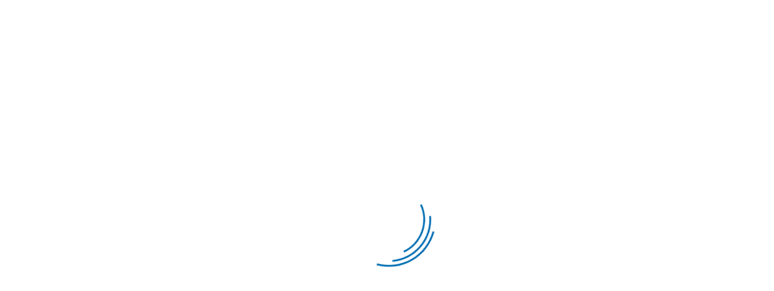

--- FILE ---
content_type: text/html; charset=ISO-8859-1
request_url: https://www.tarotonline.com.br/blog/tarotonline/signo-de-sagitario-caracteristicas-personalidade/
body_size: 11344
content:
<!doctype html>
<!--[if lt IE 7]> <html lang="pt-br" class="ie ie6 lte9 lte8 lte7">	<![endif]-->
<!--[if IE 7]>	  <html lang="pt-br" class="ie ie7 lte9 lte8 lte7">	<![endif]-->
<!--[if IE 8]>	  <html lang="pt-br" class="ie ie8 lte9 lte8"> 	 	<![endif]-->
<!--[if IE 9]>	  <html lang="pt-br" class="ie ie9 lte9">			<![endif]-->
<!--[if gt IE 9]> <html lang="pt-br">								<![endif]-->
<!--[if !IE]><!--><html lang="pt-br">								<!--<![endif]-->
<head>

	<meta charset="iso-8859-1">


<title>Perfil de Sagitário - Características da Personalidade</title>
<meta name="keywords" content="regido, Veja, irreverente, personalidade, livre, , Sagitário, por, sobre, esse, aventureiro., Conheça, fogo., Júpiter, com, elemento, signo, Signo de sagitário, sagitário, signos, horoscopo, tarot online, tarot on-line, tarô online, taro online, tarot on-line, taro on-line, tarô on-line, tarot, taro, tarô," />
<meta name="Description" content="Veja a personalidade livre e irreverente do signo de Sagitário, regido por Júpiter e com elemento fogo. Conheça sobre esse signo aventureiro." />

<link rel="image_src" href="/imagens/facebook.jpg" />


<!-- Open Graph -->
<meta property="og:title" content="Perfil de Sagitário - Características da Personalidade" />
<meta property="og:description" content="Veja a personalidade livre e irreverente do signo de Sagitário, regido por Júpiter e com elemento fogo. Conheça sobre esse signo aventureiro." />
<meta property="og:type" content="website" />
<meta property="og:locale" content="pt_BR" />
<meta property="og:site_name" content="Tarot Online" />
<meta property="og:image" content="/imagens/facebook.jpg" />
<meta property="og:url" content="https://www.tarotonline.com.br//blog/tarotonline/signo-de-sagitario-caracteristicas-personalidade/" />

<!-- Twitter -->

<meta name="twitter:card" content="summary" />
<meta name="twitter:title" content="Perfil de Sagitário - Características da Personalidade"/>
<meta name="twitter:description" content="Veja a personalidade livre e irreverente do signo de Sagitário, regido por Júpiter e com elemento fogo. Conheça sobre esse signo aventureiro."/>
<meta name="twitter:type" content="website" />
<meta name="twitter:locale" content="pt_BR" />
<meta name="twitter:site_name" content="Tarot Online" />
<meta name="twitter:image" content="/imagens/facebook.jpg" />
<meta name="twitter:url" content="https://www.tarotonline.com.br//blog/tarotonline/signo-de-sagitario-caracteristicas-personalidade/" />



<!-- Outras -->


<link rel="canonical" href="https://www.tarotonline.com.br/blog/tarotonline/signo-de-sagitario-caracteristicas-personalidade/" />


<meta http-equiv="X-UA-Compatible" content="IE=edge" />


<meta property="og:image:width" content="1200" />
<meta property="og:image:height" content="630" />
<meta name="twitter:image:alt" content="Instituto Tarot Online. Uma equipe online de tarólogos experientes para consultoria." />


<meta name="Author" content="TarotOnline" />
<meta name="Robots" content="all" />
<meta name="Googlebot" content="all" />
<meta name="Distribution" content="global" />
<meta name="Content-Language" content="pt_BR" />
<meta name="pragma" content="no-cache" />
<meta name="expires" content="-1" />
<meta name="generator" content="TarotOnline" />


<link rel="icon" type="image/vnd.microsoft.icon" href="/favicon.ico?v=2" />
<link rel="shortcut icon" href="/favicon.ico?v=2" />
<link rel="shortcut icon" href="/favicon.ico?v=2" type="image/x-icon" />


<meta name="HandheldFriendly" content="True" />
<meta name="MobileOptimized" content="320" />
<meta name="apple-mobile-web-app-status-bar-style" content="black-translucent"/>
<meta name="apple-mobile-web-app-capable" content="yes"/>

<meta name="viewport" content="width=device-width, initial-scale=1, viewport-fit=cover">

<meta name="google-site-verification" content="buXYIEhArEMCqD6HBQ5dE506Frz4imRhX69sYG0ilf8" />


<script type="application/ld+json">
{
  "@context": "https://schema.org/",
  "@type": "WebSite",
  "name": "Tarot online",
  "url": "https://www.tarotonline.com.br/",
  "sameAs": [
    "https://www.facebook.com/Tarot-Online-870768206604084/",
    "https://www.instagram.com/tarotoonline/",
    "https://twitter.com/tarotoonline",
    "https://www.otarot.net/",
    "https://www.somostodosum.com.br/",
    "https://personare.com.br/tarot/tarot-do-dia",
    "https://gnose.org.br/tarot/"
  ],
  "description": "Tarot Online, Cartas Ciganas, Baralho Cigano, Amor, Trabalho, Saúde",
  "image": {
    "@type": "ImageObject",
    "url": "https://www.tarotonline.com.br/imagens/tarot_online.png"
  },
  "potentialAction": {
    "@type": "SearchAction",
    "target": "https://www.tarotonline.com.br/atendentes/?ChaveBusca={literal}{search_term_string}{/literal}",
    "query-input": "required name=search_term_string"
  }
}
</script>




                            <script type="application/ld+json">
                            {
                            "@context": "https://schema.org/", 
                            "@type": "BreadcrumbList", 
                            "itemListElement": [{"@type":"ListItem","position":"1","name":"Tarot Online","item":"https:\/\/www.tarotonline.com.br\/\/"},{"@type":"ListItem","position":"2","name":"Blog","item":"https:\/\/www.tarotonline.com.br\/\/blog\/tarotonline"},{"@type":"ListItem","position":"3","name":"Perfil de Sagit\u00e1rio - Caracter\u00edsticas da Personalidade","item":"https:\/\/www.tarotonline.com.br\/\/blog\/tarotonline\/signo-de-sagitario-caracteristicas-personalidade\/"}]
                            }
                            </script>
							    


                    <link rel="preload" href="/Assets/Geral_css_17.css?v=01102025_0837" as="style">
                    <link rel="preload" href="/Assets/Geral_js_19.js?v=01102025_0837" as="script">
					
                    <link rel="preload" href="https://www.tarotonline.com.br/imagens/logo.png" as="image" type="">
                    
<script language="JavaScript" type="text/javascript">
var IsMobile                    = "N";

var ClienteIsLogado 			= "N";
var CodigoAtendente				= "0";

var SupportsWebSockets 			= window.WebSocket;
var IsSupportsWebSockets		= ( SupportsWebSockets ) ? "S" : "N";

</script>

    
    <script type = "application/ld+json" > { "@context" : "https://schema.org" , "@type" : " 

   
   Artigo" , 
  "mainEntityOfPage": {
    "@type": "Página Web",
    "@Eu iria": "https://www.tarotonline.com.br/blog/tarotonline/signo-de-sagitario/"
  },"manchete" : "
   caracteristicas-personalidade-simbolos-dos-nascidos-sobre-signo-de-sargitário" , 
  "Descrição": "https://lh5.googleusercontent.com/YTNlvmppFwrQ2W62cHtQmskC7Vrz0wU7zhXZOmke08UYZdAlEbD_SV5v6MRs4Q3Yj8Wr4mgiowRWVz0lWQOBHq17Z-z7wcQOFSnhUCRfj8vD_x5tAnVJTyKWpKeWFTxVmgrgmFsemJda7hOYIWor8dmmDkBBUJBTo-WD1SJEHMkvnBu6x1lSS5Bzvp8YnA","imagem" : "
   https://lh5.googleusercontent.com/YTNlvmppFwrQ2W62cHtQmskC7Vrz0wU7zhXZOmke08UYZdAlEbD_SV5v6MRs4Q3Yj8Wr4mgiowRWVz0lWQOBHq17Z-z7wcQOFSnhUCRfj8vD_x5tAnVJTyKWpKeWFTxVmgrgmFsemJda7hOYIWor8dmmDkBBUJBTo-WD1SJEHMkvnBu6x1lSS5Bzvp8YnA" , "autor" : { "@type" : "  
   
     " , "nome" : "
     tarô online" }, "publisher" : { "@type" : "Organização" , "nome" : "
    
   
     
     " , "logotipo" : { "@type" : "ImageObject" , "url" : "
     
       
       https://www.tarotonline.com.br/" } }, "dataPublicada" : "
    
  
   2023-02-02" ,
  "data modificada": "2023-02-02"} </script>

<script type = "application/ld+json" > { "@context" : "https://schema.org" , "@type" : "FAQPage" , "mainEntity" : { "@type" : "Question" , "nome" : " 

   
   
   [
     
     Qual é a personalidade do signo de sagitário?" , "acceptedAnswer" : { "@type" : "Resposta" , "texto" : "
     
       
       Uma característica muito forte de quem nasce sob o signo de sagitário é o amor por aventuras e viagens, considerado, inclusive, um verdadeiro cidadão do mundo." } }
    
  , {
    "@type": "Pergunta",
    "nome": "Como o signo de sagitário é nas relações amorosas?",
    "resposta aceita": {
      "@type": "Resposta",
      "texto": "Os sagitarianos são pessoas que se apaixonam com maior facilidade. Prezam muito mais pelo interior do que pelas características externas. Nas relações amorosas, se envolvimento com vontade e são muito dedicados."
    }
  } ] } </script>

  
</head>
<body itemscope itemtype="http://schema.org/WebPage">
    



<style>
#loader-wrapper {
    position: fixed;
    top: 0;
    left: 0;
    width: 100%;
    height: 100%;
    z-index: 100000;
}
#loader {
    display: block;
    position: relative;
    left: 50%;
    top: 50%;
    width: 150px;
    height: 150px;
    margin: -75px 0 0 -75px;
    border-radius: 50%;
    border: 3px solid transparent;
    border-top-color: #006cb2;
    -webkit-animation: spin 2s linear infinite;
    animation: spin 2s linear infinite;
    z-index: 1001;
}
#loader:before {
    content: "";
    position: absolute;
    top: 5px;
    left: 5px;
    right: 5px;
    bottom: 5px;
    border-radius: 50%;
    border: 3px solid transparent;
    border-top-color: #006cb2;
    -webkit-animation: spin 3s linear infinite;
    animation: spin 3s linear infinite;
}
#loader:after {
    content: "";
    position: absolute;
    top: 15px;
    left: 15px;
    right: 15px;
    bottom: 15px;
    border-radius: 50%;
    border: 3px solid transparent;
    border-top-color: #006cb2;
    -webkit-animation: spin 1.5s linear infinite;
    animation: spin 1.5s linear infinite;
}
@-webkit-keyframes spin {
    0% {
    -webkit-transform: rotate(0);
    -ms-transform: rotate(0);
    transform: rotate(0);
}
100% {
    -webkit-transform: rotate(360deg);
    -ms-transform: rotate(360deg);
    transform: rotate(360deg);
}
}@keyframes spin {
    0% {
    -webkit-transform: rotate(0);
    -ms-transform: rotate(0);
    transform: rotate(0);
}
100% {
    -webkit-transform: rotate(360deg);
    -ms-transform: rotate(360deg);
    transform: rotate(360deg);
}
}#loader-wrapper .loader-section {
    position: fixed;
    top: 0;
    width: 51%;
    height: 100%;
    z-index: 1000;
    background: #fff;
}
#loader-wrapper .loader-section.section-left {
    left: 0;
}
#loader-wrapper .loader-section.section-right {
    right: 0;
}
.loaded #loader-wrapper .loader-section.section-left {
    -webkit-transform: translateX(-100%);
    -ms-transform: translateX(-100%);
    transform: translateX(-100%);
    -webkit-transition: all .7s .3s cubic-bezier(.645, .045, .355, 1);
    transition: all .7s .3s cubic-bezier(.645, .045, .355, 1);
}
.loaded #loader-wrapper .loader-section.section-right {
    -webkit-transform: translateX(100%);
    -ms-transform: translateX(100%);
    transform: translateX(100%);
    -webkit-transition: all .7s .3s cubic-bezier(.645, .045, .355, 1);
    transition: all .7s .3s cubic-bezier(.645, .045, .355, 1);
}
.loaded #loader {
    opacity: 0;
    -webkit-transition: all .3s ease-out;
    transition: all .3s ease-out;
}
.loaded #loader-wrapper {
    visibility: hidden;
    -webkit-transform: translateY(-100%);
    -ms-transform: translateY(-100%);
    transform: translateY(-100%);
    -webkit-transition: all .3s 1s ease-out;
    transition: all .3s 1s ease-out;
}
</style>

<div id="loader-wrapper">

    <div id="loader"></div>

    <div class="loader-section section-left"></div>
    <div class="loader-section section-right"></div>

</div>

<div id="page">
    <div class="content">

<!-- BEGIN: header -->
<header id="header" class="PgInt">

    <div class="Linha1">
    <div class="container">

        <div class="row SRow1">
            <div class="col-xs-12 SRow1_Col SRow1_Col1">
                
                <a href="/" title="Tarot Online">
                    <img src="/imagens/logo.png" alt="Tarot Online" class="img-responsive Logo" width="238" height="52" />
                </a>

            </div>
        </div>
        
        <a href="#" title="Menu" class="MenuMobile" id="MMenuMobileBtn">
            <i class="spr1 spr1-menu"></i>
        </a>

                <a href="/Cliente.php" title="Menu" class="MenuMobile MenuMobile2" id="MMenuMobileBtn">
            <div>Login</div>
            <i class="spr1 spr1-login"></i>
        </a>
                
    </div>
    </div>
    
    <div class="Linha2">
    <div class="container">

        <div class="row SRow1">
            <div class="col-xs-12 SRow1_Col SRow1_Col1">
                  
                <ul class="ExtList1">
                    <li>
                        <a href="/consultoria-de-tarot/" title="Consultores">
                            Consultores
                        </a>
                    </li>
                    <li>
                        <a href="/blog/tarotonline/" title="Blog">
                            Blog
                        </a>
                    </li>
                    <li>
                        <a href="/Cliente_Creditos_Comprar.php" title="Comprar Minutos">
                            Comprar Minutos
                        </a>
                    </li>
                    <li>
                        <a href="/fale-com-nossa-equipe/" title="Fale Conosco">
                            Fale Conosco
                        </a>
                    </li>
                    <li>
                        <a href="/como-realizar-consultas-de-tarot/" title="Como Consultar">
                            Como Consultar
                        </a>
                    </li>
                </ul>
                
            </div>
            <div class="col-xs-12 SRow1_Col SRow1_Col2">
                    
                <div class="row SRow2">
                    <div class="row SRow2_Col SRow2_Col1">

                        <form method="GET" action="/consultoria-de-tarot/" class="BlcBusca" id="BlcBusca">
                        <div class="row IRow1">
                            <div class="col-xs-12 IRow1_Col IRow1_Col1">

                                <input type="text" class="form-control" id="ChaveBusca" name="ChaveBusca" placeholder="Filtrar consultor por:" />

                            </div>
                            <div class="col-xs-12 IRow1_Col IRow1_Col2">

                                <button class="btn BtnFiltrar" type="button" aria-label="Filtrar">
                                    <i class="fa fa-filter"></i>
                                </button>

                            </div>
                            <div class="col-xs-12 IRow1_Col IRow1_Col3">

                                <button class="btn BtnEnviar" type="submit" aria-label="Buscar">
                                    <i class="spr1 spr1-04"></i>
                                </button>
                                
                            </div>
                        </div>
                        </form>

                    </div>
                                    </div>

            </div>
                        <div class="col-xs-12 SRow1_Col SRow1_Col3">
                    
                <a href="/Cliente.php" title="Login / Cadastrar" class="btn btn-custom1 BtnLogin">
                    Login / Cadastrar
                </a>

            </div>
                                </div>

    </div>
    </div>
    
    <div class="EstPgExtra1" id="BlcBuscaFiltros">
    <div class="container">

        <form class="BlcForm1" action="/consultoria-de-tarot/" method="GET">
        <div class="row SRow1">
            <div class="col-xs-12 SRow1_Col SRow1_Col1">

                <div class="ExtText1">Filtrar por tipo de atendimento:</div>

                <ul class="ExtList1">
                    <li>
                        <label>
                            <input type="checkbox" name="IsAttWhatsapp" value="S"  /> 
                            <span>Whatsapp</span>
                        </label>
                    </li>
                    <li>
                        <label>
                            <input type="checkbox" name="IsAttTelefone" value="S"  /> 
                            <span>Telefone</span>
                        </label>
                    </li>
                    <li>
                        <label>
                            <input type="checkbox" name="IsAttTexto" value="S"  /> 
                            <span>Chat</span>
                        </label>
                    </li>
                    <li>
                        <label>
                            <input type="checkbox" name="IsAttVideo" value="S"  /> 
                            <span>Vídeo</span>
                        </label>
                    </li>
                    <li>
                        <label>
                            <input type="checkbox" name="IsAttEmail" value="S"  /> 
                            <span>E-mail</span>
                        </label>
                    </li>
                </ul>

            </div>
            <div class="col-xs-12 SRow1_Col SRow1_Col2">
                
                <div class="ExtText1">Ordenar por:</div>

                <div class="row SRow2">
                    <div class="col-xs-12 SRow2_Col SRow2_Col1">
                        
                        <select name="Ordem" class="InfCampo1">
                            <option value="" selected>Padrão</option>
                            <option value="1" >Mais Consultados</option>
                            <option value="2" >Melhores Notas</option>
                        </select>

                    </div>
                    <div class="col-xs-12 SRow2_Col SRow2_Col2">
                        
                        <a href="/consultoria-de-tarot/" title="Limpar filtro" class="btn btn-custom5 InfBtn1">Limpar filtro</a>

                        <button type="submit" class="btn btn-custom6 InfBtn1">Aplicar</button>

                    </div>
                </div>

            </div>
        </div>
        </form>

    </div>
    </div>
    
</header>
<!-- END: header -->

<div class="EstPgExtra4">
<div class="container">

    <div class="row WRow1">
    <div class="col-xs-12 WRow1_Col WRow1_Col1">
    <div class="BoxArtigoDet">

        <div class="BoxDados1">

            <div class="ExtText1">
                <div class="ExtText1A">
                    Artigo                </div>
            </div>

        </div>

        <div class="BoxDados2">

                        <h1 class="ExtTitulo">
                Perfil do Signo de Sagitário - Características da Personalidade            </h1>
            
            
            
        </div>

        <div class="BoxDados3">

            <div class="row IRow1">
                <div class="col-xs-12 IRow1_Col IRow1_Col1">

                    <div class="BoxImagem">

                        <img 
                        data-src="https://www.tarotonline.com.br/Assets/Imagens/2025/04/07//1eb7c14b80-2-signo-de-sagitario-principais-caracteristicas.png"             
                        alt="Signo de Sagitário: Principais Características" 
                        class="img-responsive lazy" 
                        width="50" 
                        height="50" 
                        />

                    </div>

                </div>
                <div class="col-xs-12 IRow1_Col IRow1_Col2">
                    
                    <div class="ExtText1">
                        Por TarotOnline                    </div>

                    <div class="ExtText2">
                        17/01/2023                    </div>

                </div>
            </div>

        </div>

        <div class="BoxDados4">
            
            <div class="ExtText1">
                <h1 dir="ltr" style="text-align:center"><img src="https://www.tarotonline.com.br/Assets/Artigos//M_239dead9bbb24d2.jpg" style="font-size:13px" alt="Signo de Sagitio: Principais Caracterticas"><div dir="ltr" style="text-align: center;">&nbsp;</div><div dir="ltr">&nbsp;</div><h2 dir="ltr" style="text-align:center"><span style="background-color:transparent; color:rgb(0, 0, 0); font-family:roboto,sans-serif; font-size:20pt">Signo de Sagit&aacute;rio: Caracter&iacute;sticas e personalidade&nbsp;</span></h2><p dir="ltr" style="text-align:justify"><span style="font-size:16px">O signo de sagit&aacute;rio &eacute; conhecido por sua personalidade alegre e livre, sempre buscando novas aventuras e novos horizontes.<br>
Como regido por J&uacute;piter e tendo o fogo como elemento, os sagitarianos s&atilde;o facilmente identificados.<br>
<br>
Personalidade extrovertida e irreverente, sempre procurando curtir a vida ao m&aacute;ximo e sem se preocupar com o que os outros pensam.</span></p><blockquote>
<p dir="ltr" style="text-align:justify"><span style="font-size:16px">De acordo com uma cita&ccedil;&atilde;o popular, "O sagit&aacute;rio &eacute; aquele que chega primeiro nas festas e &eacute; o &uacute;ltimo a sair". Conhe&ccedil;a mais sobre este signo fascinante!</span></p>
</blockquote><p dir="ltr" style="text-align:center"><a href="https://www.tarotonline.com.br/consultores-de-tarot-online/" style="text-align: center; text-decoration-line: none;"><strong><span style="color:#0000FF"><u>Confira os melhores consultores do Brasil e realize agora mesmo a sua consulta online!</u></span></strong></a><br>
&nbsp;</p><h2 dir="ltr" style="text-align:center"><span style="background-color:transparent; color:rgb(0, 0, 0); font-family:roboto,sans-serif; font-size:16pt">Curiosidades sobre o signo de Sagit&aacute;rio</span></h2><p dir="ltr" style="text-align:center"><span style="background-color:transparent; color:rgb(0, 0, 0); font-family:roboto,sans-serif; font-size:11pt"><img alt="Detalhes-sobre-o-signo-de-Sagit&aacute;rio" src="https://lh4.googleusercontent.com/Oqcbb5olQd30jYw70xmgZfIvQv7nKSlvDMhMRJu_z942_B4abgshmsJzmWjKPe-NPL3UWQm32pb21bltp2oruHYc8j8ydv1HI1lE_bH95IUF7zrExp7YVaQ4_ifNIM1Mob6tvBaKyl9WhpJ4bgx01FmvEJ4z0f-SJ43-w1nTnl7gFyLgHtQ3iNzdK2zKQQ" style="height:300px; margin-left:0px; margin-top:0px; width:400px"></span></p><p dir="ltr" style="text-align:justify"><span style="font-size:16px"><span style="background-color:transparent; color:rgb(0, 0, 0); font-family:roboto,sans-serif">Normalmente, o signo de Sagit&aacute;rio tem in&iacute;cio no 21 de novembro e vai at&eacute; o dia 22 de dezembro, mas lembre-se sempre que a data exata pode mudar em raz&atilde;o das varia&ccedil;&otilde;es do calend&aacute;rio.&nbsp;</span></span></p><p dir="ltr" style="text-align:justify"><span style="font-size:16px"><span style="background-color:transparent; color:rgb(0, 0, 0); font-family:roboto,sans-serif">Al&eacute;m disso, como j&aacute; mencionamos no come&ccedil;o deste artigo, o elemento dos sagitarianos &eacute; o fogo e o planeta regente &eacute; o J&uacute;piter.&nbsp;</span></span></p><p dir="ltr" style="text-align:justify"><span style="font-size:16px"><span style="background-color:transparent; color:rgb(0, 0, 0); font-family:roboto,sans-serif">As cores predominantes s&atilde;o o verde, violeta e os tons alaranjados. A flor que mais combina com os sagitarianos &eacute; a Nicociana e as pedras s&atilde;o a fluorita e o jaspe vermelho.&nbsp;</span></span></p><p dir="ltr" style="text-align:justify"><span style="font-size:16px"><span style="background-color:transparent; color:rgb(0, 0, 0); font-family:roboto,sans-serif">O ritmo do sagitariano &eacute; mut&aacute;vel e est&aacute; sempre em transforma&ccedil;&atilde;o e lidam bem com o fechamento de ciclos.</span><br>
<br>
Conhecidos por serem independentes, otimistas, aventureiros e com esp&iacute;rito jovem, gostam de experimentar coisas novas, desafiar as normas e viver no presente.<br>
<br>
Sagitarianos s&atilde;o muito divertidos e soci&aacute;veis, mas tamb&eacute;m s&atilde;o teimosos e &agrave;s vezes, impulsivos. Sua natureza curiosa e aberta ao mundo os ajuda a manter uma mentalidade jovem e encontrar uma alegria na vida.</span></p><p dir="ltr" style="text-align:center"><strong>Leia mais: </strong><u><a href="https://www.tarotonline.com.br/blog/tarotonline/plexo-solar/" style="text-decoration-line: none;"><span style="color:#0000FF"><strong>Plexo Solar: Entenda O Que &Eacute; Esse Terceiro Chakra</strong></span></a></u></p><p>
&nbsp;

</p><h2 dir="ltr" style="text-align:justify"><span style="background-color:transparent; color:rgb(0, 0, 0); font-family:roboto,sans-serif; font-size:16pt">Qual &eacute; a personalidade do signo de sagit&aacute;rio?</span></h2><p dir="ltr" style="text-align:justify"><span style="font-size:16px"><span style="background-color:transparent; color:rgb(0, 0, 0); font-family:roboto,sans-serif">Os sagitarianos s&atilde;o pessoas muito positivas, com um humor elevado e s&atilde;o muito espont&acirc;neas. Al&eacute;m disso, eles acreditam no destino e sabem que tudo acontece por um motivo bom.&nbsp;</span></span></p><p dir="ltr" style="text-align:justify"><span style="font-size:16px"><span style="background-color:transparent; color:rgb(0, 0, 0); font-family:roboto,sans-serif">S&atilde;o pessoas com um alto n&iacute;vel de confian&ccedil;a e possuem um idealismo bem aflorado, contagiando as pessoas ao redor.&nbsp;</span></span></p><p dir="ltr" style="text-align:justify"><span style="font-size:16px"><span style="background-color:transparent; color:rgb(0, 0, 0); font-family:roboto,sans-serif">Uma caracter&iacute;stica muito forte de quem nasce sob o signo de sagit&aacute;rio &eacute; o amor por aventuras e viagens, considerado, inclusive, um verdadeiro cidad&atilde;o do mundo.&nbsp;</span></span></p><p dir="ltr" style="text-align:justify"><span style="font-size:16px"><span style="background-color:transparent; color:rgb(0, 0, 0); font-family:roboto,sans-serif">Para eles, o movimento &eacute; importante e conhecer novas pessoas e lugares &eacute; essencial para a sua felicidade. Al&eacute;m disso, os sagitarianos prezam sempre por experi&ecirc;ncias que agregam conhecimento e a descoberta de novas culturas.&nbsp;</span></span></p><p dir="ltr" style="text-align:justify"><span style="font-size:16px"><span style="background-color:transparent; color:rgb(0, 0, 0); font-family:roboto,sans-serif">Como cidad&atilde;o do mundo, &eacute; f&aacute;cil prever que os sagitarianos s&atilde;o &aacute;vidos pela liberdade e jamais ficam parados em um mesmo lugar, fazendo as mesmas coisas sempre.</span></span></p><p dir="ltr" style="text-align:justify"><span style="font-size:16px"><span style="background-color:transparent; color:rgb(0, 0, 0); font-family:roboto,sans-serif">No entanto, os sagitarianos s&atilde;o pessoas vaidosas e um tanto quanto arrogantes, passando uma ideia de que s&atilde;o donos da verdade.</span></span></p><p dir="ltr" style="text-align:justify"><span style="font-size:16px"><span style="background-color:transparent; color:rgb(0, 0, 0); font-family:roboto,sans-serif">Sem contar que o signo de sagit&aacute;rio tem um forte apelo ao exagero, j&aacute; que a alegria e o entusiasmo s&atilde;o suas marcas.</span></span></p><p dir="ltr" style="text-align:justify"><span style="font-size:16px"><span style="background-color:transparent; color:rgb(0, 0, 0); font-family:roboto,sans-serif">Confira outras caracter&iacute;sticas dos sagitarianos:</span></span></p><p dir="ltr" style="text-align:justify"><span style="font-size:16px"><span style="background-color:transparent; color:rgb(0, 0, 0); font-family:roboto,sans-serif">Intelectuais, simp&aacute;ticos, exigentes, cr&iacute;ticos, ousados, amorosos, curiosos, felizes, impacientes, livres, &eacute;ticos, justos e obstinados.</span></span><br>
&nbsp;</p><p dir="ltr" style="text-align:center"><strong>Leia mais: </strong><a href="https://www.tarotonline.com.br/blog/tarotonline/rituais-de-primavera/" style="text-decoration-line: none;"><strong><span style="color:#0000FF"><u>Rituais de Primavera</u></span></strong></a><br>
&nbsp;</p><h2 dir="ltr" style="text-align:justify"><span style="background-color:transparent; color:rgb(0, 0, 0); font-family:roboto,sans-serif; font-size:16pt">Como o signo de sagit&aacute;rio &eacute; nas rela&ccedil;&otilde;es amorosas?</span></h2><p dir="ltr" style="text-align:justify"><span style="font-size:16px"><span style="background-color:transparent; color:rgb(0, 0, 0); font-family:roboto,sans-serif">Os sagitarianos s&atilde;o pessoas que se apaixonam com maior facilidade. Prezam muito mais pelo interior do que pelas caracter&iacute;sticas externas. Nas rela&ccedil;&otilde;es amorosas, se envolvem com vontade e s&atilde;o muito dedicados.&nbsp;</span></span></p><p dir="ltr" style="text-align:justify"><span style="font-size:16px"><span style="background-color:transparent; color:rgb(0, 0, 0); font-family:roboto,sans-serif">No entanto, por conta da personalidade livre, os sagitarianos n&atilde;o se comportam bem com cobran&ccedil;as, n&atilde;o gostam de ci&uacute;mes e tamb&eacute;m n&atilde;o lidam bem com restri&ccedil;&otilde;es por parte do parceiro.&nbsp;</span></span><br>
&nbsp;</p><p dir="ltr" style="text-align:center"><strong>Leia mais: </strong><a href="https://www.tarotonline.com.br/blog/tarotonline/5-mantras-para-melhorar-o-seu-equilibrio-emocional/" style="text-decoration-line: none;"><strong><span style="color:#0000FF"><u>Saiba Como Se Proteger Da Inveja e Olho Gordo</u></span></strong></a><br>
&nbsp;</p><h2 dir="ltr" style="text-align:center"><span style="background-color:transparent; color:rgb(0, 0, 0); font-family:roboto,sans-serif; font-size:16pt">Rela&ccedil;&otilde;es de amizade: Signo de sagit&aacute;rio</span></h2><p dir="ltr" style="text-align:center"><span style="background-color:transparent; color:rgb(0, 0, 0); font-family:roboto,sans-serif; font-size:11pt"><img alt="signo-de-sagit&aacute;rio-&eacute;-nas-rela&ccedil;&otilde;es-de-amizade" src="https://lh5.googleusercontent.com/91BWxdyPeoqihAc6QB-4uo250JAI5_XHGoV4e_CglRL8Wo9CsAdUrFN8lIZOkzFTCEr1wvP12lIC3ESvNkx7JMmr9DJAel5usvqDWTpCafKHMjnaQofJ1v3vawXFN0m8aRihF-HuTY4p5HxZ1AI_bBpK5tnLw7Qe7HFa-iYroW8yEOZYcYE8odmFXQAyyg" style="height:283px; margin-left:0px; margin-top:0px; width:400px"></span></p><p dir="ltr" style="text-align:justify"><span style="font-size:16px"><span style="background-color:transparent; color:rgb(0, 0, 0); font-family:roboto,sans-serif">Os sagitarianos s&atilde;o pessoas de amizade f&aacute;cil e n&atilde;o se apegam a quest&otilde;es como cultura, cren&ccedil;a e g&ecirc;nero. O signo de sagit&aacute;rio &eacute; irreverente e, por isso, a timidez nunca tem vez nas suas rela&ccedil;&otilde;es.&nbsp;</span></span></p><p dir="ltr" style="text-align:justify"><span style="font-size:16px"><span style="background-color:transparent; color:rgb(0, 0, 0); font-family:roboto,sans-serif">S&atilde;o pessoas sempre bem-vistas e todo mundo gosta de ficar perto por conta da sua boa energia.&nbsp;</span></span><br>
&nbsp;</p><p dir="ltr"><span style="background-color:transparent; color:rgb(0, 0, 0); font-family:roboto,sans-serif; font-size:16pt">Como s&atilde;o as pessoas com ascendente em sagit&aacute;rio?</span></p><p dir="ltr" style="text-align:justify"><span style="font-size:16px"><span style="background-color:transparent; color:rgb(0, 0, 0); font-family:roboto,sans-serif">As pessoas com ascendente no signo de Sagit&aacute;rio s&atilde;o inspiradoras e fazem amizade facilmente. Adoram conversar sobre assuntos variados, mas s&atilde;o cheios de verdade; por isso, nem sempre s&atilde;o bem vistos nesse aspecto.</span></span></p><p dir="ltr" style="text-align:justify"><span style="font-size:16px"><span style="background-color:transparent; color:rgb(0, 0, 0); font-family:roboto,sans-serif">Quem tem ascendente em sagit&aacute;rio &eacute; esperan&ccedil;oso e otimista quanto ao futuro, al&eacute;m de ser uma pessoa com uma energia incr&iacute;vel e s&atilde;o muito agrad&aacute;veis.&nbsp;</span></span><br>
&nbsp;</p><p dir="ltr" style="text-align:center"><strong>Leia mais: </strong><a href="https://www.tarotonline.com.br/blog/tarotonline/limpeza-e-energizacao-de-pedras-e-cristais/" style="text-decoration-line: none;"><strong><span style="color:#0000FF"><u>Limpeza e Energiza&ccedil;&atilde;o de Pedras e Cristais</u></span></strong></a><br>
&nbsp;</p><h2 dir="ltr" style="text-align:center"><span style="background-color:transparent; color:rgb(0, 0, 0); font-family:roboto,sans-serif; font-size:16pt">Conclus&atilde;o</span></h2><p dir="ltr" style="text-align:justify"><span style="font-size:16px"><span style="background-color:transparent; color:rgb(0, 0, 0); font-family:roboto,sans-serif">Gostou de conhecer mais profundamente os sagitarianos e entender um pouco sobre o seu comportamento e jeito de ser? Ent&atilde;o, depois de ler o nosso artigo, fica mais f&aacute;cil se relacionar com um sagitariano.</span></span></p><p dir="ltr" style="text-align:justify"><span style="font-size:16px"><span style="background-color:transparent; color:rgb(0, 0, 0); font-family:roboto,sans-serif">&Eacute; deste signo? Se identificou com as caracter&iacute;sticas e personalidade?&nbsp; Saiba que aqui no nosso blog, voc&ecirc; encontra artigos sobre o jeito de ser de diversos signos do zod&iacute;aco, al&eacute;m de assuntos relacionados com astrologia e esoterismo.</span></span></p><p dir="ltr" style="text-align:justify"><span style="font-size:16px"><span style="background-color:transparent; color:rgb(0, 0, 0); font-family:roboto,sans-serif">Continue acompanhando o nosso blog e mantenha-se sempre atualizado.&nbsp;</span></span></p><p dir="ltr" style="text-align:justify"><span style="font-size:16px"><span style="background-color:transparent; color:rgb(0, 0, 0); font-family:roboto,sans-serif">Quer saber mais sobre o mundo m&iacute;stico? Ent&atilde;o, conhe&ccedil;a o nosso site </span><u><a href="https://www.tarotonline.com.br/" style="text-decoration-line: none;"><span style="color:#0000FF"><strong>Tarot Online</strong></span></a></u><span style="background-color:transparent; color:rgb(0, 0, 0); font-family:roboto,sans-serif">, uma plataforma esot&eacute;rica onde voc&ecirc; encontra os melhores atendimentos do Brasil.</span></span></p><p dir="ltr" style="text-align:justify"><span style="font-size:16px"><span style="background-color:transparent; color:rgb(0, 0, 0); font-family:roboto,sans-serif">Isso porque, n&oacute;s temos os melhores conselhos esot&eacute;ricos do pa&iacute;s para te ajudar a conhecer mais sobre o mundo m&iacute;stico.&nbsp;</span></span></p><p dir="ltr" style="text-align:justify"><span style="font-size:16px"><span style="background-color:transparent; color:rgb(0, 0, 0); font-family:roboto,sans-serif">Saiba que o nosso site &eacute; a melhor plataforma do Brasil de esoterismo, reunindo um time de especialistas em v&aacute;rios or&aacute;culos, que est&aacute; sempre pronto para te atender em qualquer situa&ccedil;&atilde;o.</span></span></p><p dir="ltr" style="text-align:justify"><span style="font-size:16px"><span style="background-color:transparent; color:rgb(0, 0, 0); font-family:roboto,sans-serif">Nossos especialistas possuem experi&ecirc;ncia em diversas &aacute;reas do mundo m&iacute;stico, como jogo de b&uacute;zios, tarot do amor, baralho cigano, bruxaria, cristais, magia cigana, mesa radi&ocirc;nica, cartomancia, cartas ciganas e muito mais.&nbsp;</span></span></p><p dir="ltr" style="text-align:justify"><span style="font-size:16px"><span style="background-color:transparent; color:rgb(0, 0, 0); font-family:roboto,sans-serif">Acesse o nosso site agora mesmo e encontre as respostas que procura e os melhores conselhos e orienta&ccedil;&otilde;es dos nossos videntes.</span></span></p><p dir="ltr" style="text-align:justify"><span style="font-size:16px"><span style="background-color:transparent; color:rgb(0, 0, 0); font-family:roboto,sans-serif">E o melhor &eacute; que voc&ecirc; pode falar com os nossos consultores, por meio de diversos canais, como chat, telefone, v&iacute;deo e e-mail.&nbsp;</span></span><br>
&nbsp;</p><p dir="ltr" style="text-align:center"><u><a href="https://www.tarotonline.com.br/consultores-de-tarot-online/" style="text-decoration-line: none;"><span style="color:#0000FF"><strong>Confira os melhores consultores do Brasil e realize agora mesmo a sua consulta online!</strong></span></a></u></p></h1>
            </div>

        </div>

    </div>

        </div>
    <div class="col-xs-12 WRow1_Col WRow1_Col2">

        <div class="GerText1 InfTitulo3">
            Inicie uma Consulta
        </div>

        <div class="row ZRow3">
                        <div class="col-xs-12 ZRow3_Col">

                                <div class="BoxAtendente2">
    
    <div class="row IRow1">
        <div class="col-xs-12 IRow1_Col IRow1_Col1">

            <div class="BoxFotoEsp4">
            <div class="BoxFotoEsp4Int">

                <div class="BoxImagem">

                    <a href="/consultores-de-tarot-online/afrodite-urania/" title="Afrodite Urania">
                        <img 
                        data-src="https://www.tarotonline.com.br/Assets/Consultores/10/2/80/80//afrodite-urania-consultora-tarot-online-caf1023fd6.jpg" 
                        alt="Afrodite Urania" 
                        class="img-responsive lazy ImgPrincipal" 
                        width="80" 
                        height="80" 
                        />
                    </a>
                    
                </div>

            </div>
            </div>

        </div>
        <div class="col-xs-12 IRow1_Col IRow1_Col2">
            
            <h2 class="ExtTitulo">
                <a href="/consultores-de-tarot-online/afrodite-urania/" title="Afrodite Urania">
                    Afrodite Urania                </a>
            </h2>

            <div class="ExtText1">
                Afrodite Urania            &#128302; Apresentação da Oraculista:                    Mentora espiritual, sensitiva e especialista em Tarot, amor, sedução, paixão, conquista e desenvolvimento pessoal. A            </div>

            <div class="ExtText2">
            <div class="ExtText2A">
                <i class="spr1 spr1-d2"></i> 
                <span class="IntText1">5</span>
                <span class="IntText2">(14856 consultas)</span>
            </div>
            </div>

        </div>
    </div>

    <div class="ExtText3">
        <a href="/consultores-de-tarot-online/afrodite-urania/" title="Afrodite Urania" class="btn btn-custom8">
            Consultar
        </a>
    </div>

</div>	
            </div>
                        <div class="col-xs-12 ZRow3_Col">

                                <div class="BoxAtendente2">
    
    <div class="row IRow1">
        <div class="col-xs-12 IRow1_Col IRow1_Col1">

            <div class="BoxFotoEsp4">
            <div class="BoxFotoEsp4Int">

                <div class="BoxImagem">

                    <a href="/consultores-de-tarot-online/apollo/" title="Apollo">
                        <img 
                        data-src="https://www.tarotonline.com.br/Assets/Consultores/53/2/80/80//apollo-consultor-tarot-online-d5a7255c96.jpg" 
                        alt="Apollo" 
                        class="img-responsive lazy ImgPrincipal" 
                        width="80" 
                        height="80" 
                        />
                    </a>
                    
                </div>

            </div>
            </div>

        </div>
        <div class="col-xs-12 IRow1_Col IRow1_Col2">
            
            <h2 class="ExtTitulo">
                <a href="/consultores-de-tarot-online/apollo/" title="Apollo">
                    Apollo                </a>
            </h2>

            <div class="ExtText1">
                Apollo            &#128220; Apresentação do Oraculista:                    Namasté! Se você chegou até aqui, é porque o Universo nos interligou para que, através dos oráculos, você possa ter um direci            </div>

            <div class="ExtText2">
            <div class="ExtText2A">
                <i class="spr1 spr1-d2"></i> 
                <span class="IntText1">5</span>
                <span class="IntText2">(10488 consultas)</span>
            </div>
            </div>

        </div>
    </div>

    <div class="ExtText3">
        <a href="/consultores-de-tarot-online/apollo/" title="Apollo" class="btn btn-custom8">
            Consultar
        </a>
    </div>

</div>	
            </div>
                        <div class="col-xs-12 ZRow3_Col">

                                <div class="BoxAtendente2">
    
    <div class="row IRow1">
        <div class="col-xs-12 IRow1_Col IRow1_Col1">

            <div class="BoxFotoEsp4">
            <div class="BoxFotoEsp4Int">

                <div class="BoxImagem">

                    <a href="/consultores-de-tarot-online/aurora/" title="Aurora">
                        <img 
                        data-src="https://www.tarotonline.com.br/Assets/Consultores/323/2/80/80//consulta-de-tarot-online-bruxa-aurora-1642aed254.jpg" 
                        alt="Aurora" 
                        class="img-responsive lazy ImgPrincipal" 
                        width="80" 
                        height="80" 
                        />
                    </a>
                    
                </div>

            </div>
            </div>

        </div>
        <div class="col-xs-12 IRow1_Col IRow1_Col2">
            
            <h2 class="ExtTitulo">
                <a href="/consultores-de-tarot-online/aurora/" title="Aurora">
                    Aurora                </a>
            </h2>

            <div class="ExtText1">
                &#128302; Aurora — Oraculista e Bruxa          Apresentação da Oraculista:        &#128302; Aurora é bruxa e oraculista há mais de 14 anos, com uma missão clara: iluminar caminhos com    leituras prof            </div>

            <div class="ExtText2">
            <div class="ExtText2A">
                <i class="spr1 spr1-d2"></i> 
                <span class="IntText1">5</span>
                <span class="IntText2">(50 consultas)</span>
            </div>
            </div>

        </div>
    </div>

    <div class="ExtText3">
        <a href="/consultores-de-tarot-online/aurora/" title="Aurora" class="btn btn-custom8">
            Consultar
        </a>
    </div>

</div>	
            </div>
                        <div class="col-xs-12 ZRow3_Col">

                                <div class="BoxAtendente2">
    
    <div class="row IRow1">
        <div class="col-xs-12 IRow1_Col IRow1_Col1">

            <div class="BoxFotoEsp4">
            <div class="BoxFotoEsp4Int">

                <div class="BoxImagem">

                    <a href="/consultores-de-tarot-online/charlotte/" title="Charlotte">
                        <img 
                        data-src="https://www.tarotonline.com.br/Assets/Consultores/286/2/80/80//charlotte-consultora-tarot-e-orientacao-espiritual-1aaca31c92.jpg" 
                        alt="Charlotte" 
                        class="img-responsive lazy ImgPrincipal" 
                        width="80" 
                        height="80" 
                        />
                    </a>
                    
                </div>

            </div>
            </div>

        </div>
        <div class="col-xs-12 IRow1_Col IRow1_Col2">
            
            <h2 class="ExtTitulo">
                <a href="/consultores-de-tarot-online/charlotte/" title="Charlotte">
                    Charlotte                </a>
            </h2>

            <div class="ExtText1">
                Charlotte            &#11088; Apresentação da Oraculista:                    Apaixonada pela espiritualidade, encontrei na missão de aconselhar, orientar e encaminhar as pessoas uma forma de ajudar na            </div>

            <div class="ExtText2">
            <div class="ExtText2A">
                <i class="spr1 spr1-d2"></i> 
                <span class="IntText1">5</span>
                <span class="IntText2">(1355 consultas)</span>
            </div>
            </div>

        </div>
    </div>

    <div class="ExtText3">
        <a href="/consultores-de-tarot-online/charlotte/" title="Charlotte" class="btn btn-custom8">
            Consultar
        </a>
    </div>

</div>	
            </div>
                    </div>

        <div class="ExtBtn1">
            <a href="/consultoria-de-tarot/" title="Todos os consultores" class="btn btn-custom3">
                Todos os consultores
            </a>
        </div>

    </div>
</div>

<div class="BlcSec2">

    <div class="GerText1 InfTitulo4">
        Artigos populares
    </div>

    <div class="row ZRow4">
                <div class="col-xs-12 ZRow4_Col">

                        <div class="BoxArtigo3">

        <div class="BoxImagem">

        <a href="/blog/tarotonline/tarot-online-funciona-mesmo/" title="Tarot Online Funciona Mesmo">
            <img 
            data-src="https://www.tarotonline.com.br/Assets/Imagens/2025/05/27//60c7c08127-2-tarot-online-funciona-mesmo.jpg"             
            alt="Tarot Online Funciona Mesmo" 
            class="img-responsive lazy" 
            width="372" 
            height="232" 
            />
        </a>

    </div>
        
    <div class="ExtText1">
        <div class="ExtText1A">
            Blog        </div>
        <div class="ExtText1B">
            27/05/2025        </div>
    </div>

    <h2 class="ExtTitulo">
        <a href="/blog/tarotonline/tarot-online-funciona-mesmo/" title="Tarot Online Funciona Mesmo">
            Tarot Online Funciona Mesmo        </a>
    </h2>
    
    <div class="ExtText2">
        &#128302; Tarot Online Funciona Mesmo? Descubra Tudo Aqui!Se você já se perguntou se Tarot Online funciona de verdade, saiba que essa é uma dúvida muito comum. Afinal, como uma consulta feita pela int ...
    </div>

</div>
        </div>
                <div class="col-xs-12 ZRow4_Col">

                        <div class="BoxArtigo3">

        <div class="BoxImagem">

        <a href="/blog/tarotonline/ensinamentos-da-torre-no-tarot/" title="Ensinamento da Torre no Tarot">
            <img 
            data-src="https://www.tarotonline.com.br/Assets/Imagens/2024/05/02//e7ed7d8ae0-2-ensinamento-da-torre-no-tarot.jpg"             
            alt="Ensinamento da Torre no Tarot" 
            class="img-responsive lazy" 
            width="372" 
            height="232" 
            />
        </a>

    </div>
        
    <div class="ExtText1">
        <div class="ExtText1A">
            Tarot Online        </div>
        <div class="ExtText1B">
            02/05/2024        </div>
    </div>

    <h2 class="ExtTitulo">
        <a href="/blog/tarotonline/ensinamentos-da-torre-no-tarot/" title="Ensinamento da Torre no Tarot">
            Ensinamento da Torre no Tarot        </a>
    </h2>
    
    <div class="ExtText2">
        A Torre é uma carta de Tarot que revela grandes mudanças abruptas e eventos imprevistos que abalam as estruturas sólidas da nossa vida. Ela representa momentos de crise, ruptura e revelação, onde as i ...
    </div>

</div>
        </div>
                <div class="col-xs-12 ZRow4_Col">

                        <div class="BoxArtigo3">

        <div class="BoxImagem">

        <a href="/blog/tarotonline/tres-de-copas-no-tarot/" title=""Três de Copas" no Tarot: Celebração, Amizade e Conexões Comunitárias">
            <img 
            data-src="https://www.tarotonline.com.br/Assets/Imagens/2024/05/02//842abe84db-2-tres-de-copas-no-tarot-celebracao-amizade-e-conexo.jpg"             
            alt=""Três de Copas" no Tarot: Celebração, Amizade e Conexões Comunitárias" 
            class="img-responsive lazy" 
            width="372" 
            height="232" 
            />
        </a>

    </div>
        
    <div class="ExtText1">
        <div class="ExtText1A">
            Tarot Online        </div>
        <div class="ExtText1B">
            02/05/2024        </div>
    </div>

    <h2 class="ExtTitulo">
        <a href="/blog/tarotonline/tres-de-copas-no-tarot/" title=""Três de Copas" no Tarot: Celebração, Amizade e Conexões Comunitárias">
            "Três de Copas" no Tarot: Celebração, Amizade e Conexões Comunitárias        </a>
    </h2>
    
    <div class="ExtText2">
        Você sabe quais os segredos da carta de Três de Copas do Tarot? Essa carta revela confraternização, celebração e conexão entre amigos e entes queridos.Ela é um verdadeiro convite para compartilhar ale ...
    </div>

</div>
        </div>
            </div>

</div>
</div>

<!-- BEGIN: footer -->
<footer id="footer">
    
    <div class="Linha1">
    <div class="container">
    	
        <div class="row SRow1">
            <div class="col-xs-12 SRow1_Col SRow1_Col1 mb20">
                
                <div class="ExtTitulo">Institucional</div>
                
                <ul class="ExtList1">
                   <li><a href="/quem-somos/" title="Sobre">Sobre</a></li>
                   <li><a href="/perguntas/" title="Dúvidas Frequentes">Dúvidas Frequentes</a></li>
                   <li><a href="/promocoes/" title="Promoções">Promoções</a></li>
                   <li><a href="/politica-de-privacidade//" title="Política de Privacidade">Política de Privacidade</a></li>
				   <li><a href="/codigo-de-etica-do-tarot/" title="Código de Ética do Tarot">Código de Ética do Tarot</a></li>
                   <li><a href="/trabalhe-conosco/" title="Trabalhe Conosco">Trabalhe Conosco</a></li>
                </ul>
                
            </div>
            <div class="col-xs-12 SRow1_Col SRow1_Col2 mb20">

                <div class="BoxInt1">
                    
                    <div class="ExtTitulo">Atendimento ao Cliente</div>
                    
                    <ul class="ExtList1">
                        <li class="Esp1"><a href="/fale-com-nossa-equipe/" title="Contato">Segunda à sexta feira das 9 às 23 hs e sábado das 9 às 21 horas, Domingo em escala de plantão</a></li>
                        <li><a href="/fale-com-nossa-equipe/" title="Contato">Fale Conosco</a></li>
                        <li><a href="/ouvidoria/" title="Ouvidoria">Ouvidoria</a></li>
                    </ul>

                    <div class="mt20">  
                            
                        <ul class="ExtList1">
                            <li class="Esp2"><a href="/Atendente/" title="Login Atendente">Login Atendente</a></li>
                        </ul>

                    </div>
                    
                    <div class="mt20">  
                            
                        <div class="ExtTitulo2">Siga-nos</div>
                        
                        <ul class="ExtList2">
                            <li><a href="https://www.instagram.com/otarotonline/" title="Instagram" target="_blank"><i class="spr1 spr1-insta2"></i></a></li>
                            <li><a href="https://www.facebook.com/Tarot-Online-870768206604084/" title="Facebook" target="_blank"><i class="spr1 spr1-face2"></i></a></li>
                            <li><a href="" title="Linkedin" target="_blank"><i class="spr1 spr1-in2"></i></a></li>
                            <li><a href="https://www.tiktok.com/@otarotonline" title="Tiktok" target="_blank"><i class="spr1 spr1-titok2"></i></a></li>
                            <li><a href="https://www.youtube.com/channel/UCr3uZxC4_tkoYdk1jiNHOnQ" title="Youtube" target="_blank"><i class="spr1 spr1-yt2"></i></a></li>
                        </ul>

                        <div class="mt20">  

                            <i class="spr1 spr1-g6"></i>

                        </div>
                        
                    </div>

                </div>
                        
            </div>
            <div class="col-xs-12 SRow1_Col SRow1_Col3 mb20">
                
                <div class="ExtTitulo">Formas de Pagamento</div>

                <div class="ExtText1">Pix - Transferência - Cartão de Crédito - Boleto</div>
                
                <img data-src="/imagens/Estrutura/bandeiras2.png" alt="Formas de Pagamento" class="img-responsive lazy" width="316" height="146" />
                
            </div>
        </div>

    </div>
    </div>

    <div class="Linha2">
    <div class="container">

        <div class="ExtText1">
        
            Tarot Online
            <span>-</span> 
            Todos os Direitos Preservados
            <span>-</span> 
            <a href="https://www.sistematarot.com.br/" title="Powered by SistemaTarot" target="_blank">Powered by SistemaTarot</a>

        </div>
    
    </div>
    </div>

</footer>
<!-- END: footer -->

    </div>
    <nav id="menu1">
        <ul>
                        <li class="LiEsp1">
                <span>

                    <div class="IntText1">Entre ou cadastre-se</div>

                    <a href="/Cliente_Login.php" title="Entrar" class="btn btn-custom14">
                        Entrar
                    </a>

                    <a href="/Cliente_Login.php" title="Cadastre-se" class="btn btn-custom14B">
                        Cadastre-se
                    </a>

                </span>
            </li>
                        <li class="LiNormal">
                <a href="/" title="Página Inicial">
                    Página Inicial
                </a>
            </li>
            <li class="LiNormal">
                <a href="/consultoria-de-tarot/" title="Consultores">
                    Consultores
                </a>
            </li>
            <li class="LiNormal">
                <a href="/blog/tarotonline/" title="Blog">
                    Blog
                </a>
            </li>
            <li class="LiNormal">
                <a href="/Cliente_Creditos_Comprar.php" title="Comprar Minutos">
                    Comprar Minutos
                </a>
            </li>
            <li class="LiNormal">
                <a href="/fale-com-nossa-equipe/" title="Fale Conosco">
                    Fale Conosco
                </a>
            </li>
            <li class="LiNormal">
                <a href="/como-realizar-consultas-de-tarot/" title="Como Consultar">
                    Como Consultar
                </a>
            </li>
            <li class="LiNormal2">
                <a href="/Cliente_Cupom.php" title="Cupom de desconto">
                    Cupom de desconto
                </a>
            </li>
            <li class="LiNormal2">
                <a href="/Cliente.php" title="Créditos">
                    Créditos
                </a>
            </li>
        </ul>
    </nav>
</div>

					<script type="text/javascript" src="/Assets/Geral_js_19.js?v=01102025_0837"></script>
					
					<link rel="stylesheet" href="/Assets/Geral_css_17.css?v=01102025_0837">
					
<script language="javascript" type="text/javascript">
$(document).ready(function() {
	
	$("#loader-wrapper").fadeOut("slow");
    $("#menu1 .mm-navbar").remove();
	
});
</script>


<script defer src="https://static.cloudflareinsights.com/beacon.min.js/vcd15cbe7772f49c399c6a5babf22c1241717689176015" integrity="sha512-ZpsOmlRQV6y907TI0dKBHq9Md29nnaEIPlkf84rnaERnq6zvWvPUqr2ft8M1aS28oN72PdrCzSjY4U6VaAw1EQ==" data-cf-beacon='{"version":"2024.11.0","token":"cb79881207e54de1b4e89942736b1ac6","r":1,"server_timing":{"name":{"cfCacheStatus":true,"cfEdge":true,"cfExtPri":true,"cfL4":true,"cfOrigin":true,"cfSpeedBrain":true},"location_startswith":null}}' crossorigin="anonymous"></script>
</body>
</html>
